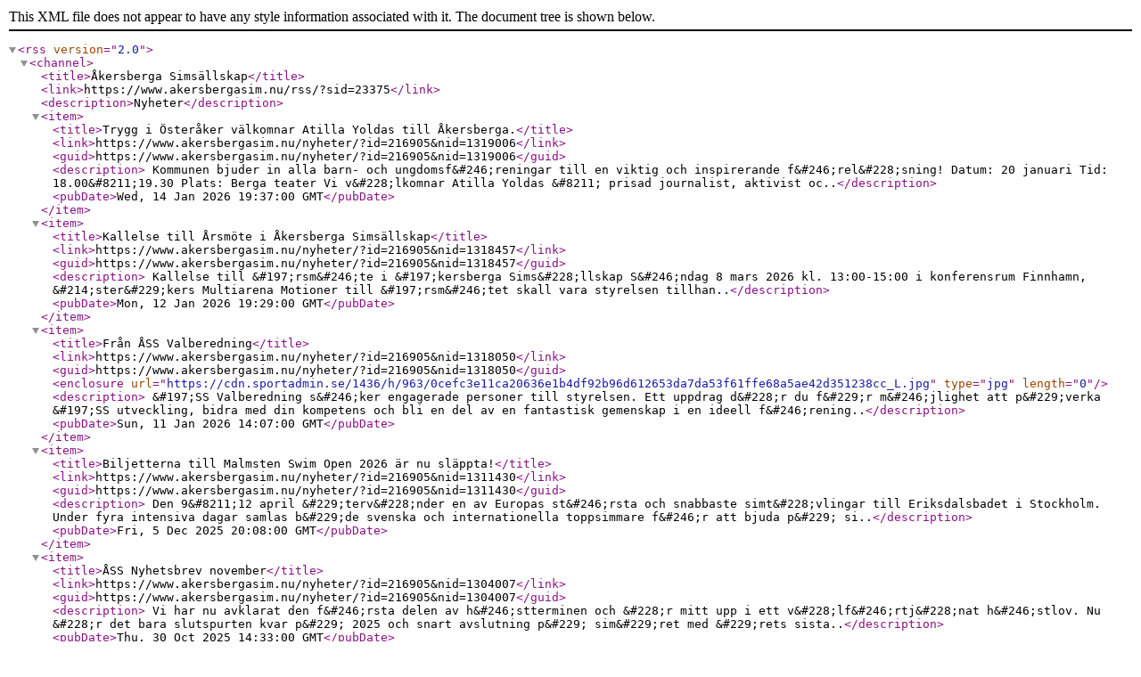

--- FILE ---
content_type: text/xml; charset=UTF-8
request_url: https://www.akersbergasim.nu/rss/?SID=23375
body_size: 5544
content:
<?xml version="1.0" encoding="UTF-8" ?>
<rss version="2.0">
<channel>
<title>&#197;kersberga Sims&#228;llskap</title>
<link>https://www.akersbergasim.nu/rss/?sid=23375</link>
<description>Nyheter</description>
<item>
<title>Trygg i &#214;ster&#229;ker v&#228;lkomnar Atilla Yoldas till &#197;kersberga.</title>
<link>https://www.akersbergasim.nu/nyheter/?id=216905&amp;nid=1319006</link>
<guid>https://www.akersbergasim.nu/nyheter/?id=216905&amp;nid=1319006</guid>
<description> Kommunen bjuder in alla barn- och ungdomsf&amp;#246;reningar till en viktig och inspirerande f&amp;#246;rel&amp;#228;sning! 
 Datum: 20 januari Tid: 18.00&amp;#8211;19.30 Plats: Berga teater 
 Vi v&amp;#228;lkomnar Atilla Yoldas &amp;#8211; prisad journalist, aktivist oc..</description>
<pubDate>Wed, 14 Jan 2026 19:37:00 GMT</pubDate>
</item>
<item>
<title>Kallelse till &#197;rsm&#246;te i &#197;kersberga Sims&#228;llskap</title>
<link>https://www.akersbergasim.nu/nyheter/?id=216905&amp;nid=1318457</link>
<guid>https://www.akersbergasim.nu/nyheter/?id=216905&amp;nid=1318457</guid>
<description> 




 Kallelse till &amp;#197;rsm&amp;#246;te i &amp;#197;kersberga Sims&amp;#228;llskap 



 



 S&amp;#246;ndag 8 mars 2026 kl. 13:00-15:00 i konferensrum Finnhamn, &amp;#214;ster&amp;#229;kers Multiarena 




 Motioner till &amp;#197;rsm&amp;#246;tet skall vara styrelsen tillhan..</description>
<pubDate>Mon, 12 Jan 2026 19:29:00 GMT</pubDate>
</item>
<item>
<title>Fr&#229;n &#197;SS Valberedning</title>
<link>https://www.akersbergasim.nu/nyheter/?id=216905&amp;nid=1318050</link>
<guid>https://www.akersbergasim.nu/nyheter/?id=216905&amp;nid=1318050</guid>
<enclosure url="https://cdn.sportadmin.se/1436/h/963/0cefc3e11ca20636e1b4df92b96d612653da7da53f61ffe68a5ae42d351238cc_L.jpg" type="jpg" length="0" />
<description> 
&amp;#197;SS Valberedning s&amp;#246;ker engagerade personer till styrelsen. Ett uppdrag d&amp;#228;r du f&amp;#229;r m&amp;#246;jlighet att p&amp;#229;verka &amp;#197;SS utveckling, bidra med din kompetens och bli en del av en fantastisk gemenskap i en ideell f&amp;#246;rening..</description>
<pubDate>Sun, 11 Jan 2026 14:07:00 GMT</pubDate>
</item>
<item>
<title>Biljetterna till Malmsten Swim Open 2026 &#228;r nu sl&#228;ppta!</title>
<link>https://www.akersbergasim.nu/nyheter/?id=216905&amp;nid=1311430</link>
<guid>https://www.akersbergasim.nu/nyheter/?id=216905&amp;nid=1311430</guid>
<description> Den 9&amp;#8211;12 april &amp;#229;terv&amp;#228;nder en av Europas st&amp;#246;rsta och snabbaste simt&amp;#228;vlingar till Eriksdalsbadet i Stockholm. Under fyra intensiva dagar samlas b&amp;#229;de svenska och internationella toppsimmare f&amp;#246;r att bjuda p&amp;#229; si..</description>
<pubDate>Fri, 5 Dec 2025 20:08:00 GMT</pubDate>
</item>
<item>
<title>&#197;SS&#160;Nyhetsbrev november</title>
<link>https://www.akersbergasim.nu/nyheter/?id=216905&amp;nid=1304007</link>
<guid>https://www.akersbergasim.nu/nyheter/?id=216905&amp;nid=1304007</guid>
<description> 
 
 Vi har nu avklarat den f&amp;#246;rsta delen av h&amp;#246;stterminen och &amp;#228;r mitt upp i ett v&amp;#228;lf&amp;#246;rtj&amp;#228;nat h&amp;#246;stlov. Nu &amp;#228;r det bara slutspurten kvar p&amp;#229; 2025 och snart avslutning p&amp;#229; sim&amp;#229;ret med &amp;#229;rets sista..</description>
<pubDate>Thu, 30 Oct 2025 14:33:00 GMT</pubDate>
</item>
<item>
<title>K&#246;p billiga biobiljetter och st&#246;tta oss!</title>
<link>https://www.akersbergasim.nu/nyheter/?id=216905&amp;nid=1298558</link>
<guid>https://www.akersbergasim.nu/nyheter/?id=216905&amp;nid=1298558</guid>
<enclosure url="https://cdn.sportadmin.se/1436/h/963/df6dba02fb520c9489a12f85b5dd6b1490daf6e912e59e2ea4b22fad51ff9550_L.png" type="png" length="0" />
<description> Nu har du m&amp;#246;jlighet att k&amp;#246;pa biobiljetter till rabatterat pris och samtidigt st&amp;#246;tta &amp;#197;kersberga Sims&amp;#228;llskap. F&amp;#246;r varje biljett som du k&amp;#246;per g&amp;#229;r 10 kr direkt till oss, och ju fler biljetter du k&amp;#246;per desto..</description>
<pubDate>Tue, 7 Oct 2025 17:38:00 GMT</pubDate>
</item>
<item>
<title>NYHET - Pantamera Express</title>
<link>https://www.akersbergasim.nu/nyheter/?id=216905&amp;nid=1287285</link>
<guid>https://www.akersbergasim.nu/nyheter/?id=216905&amp;nid=1287285</guid>
<enclosure url="https://cdn.sportadmin.se/1436/h/963/5df6a470d23fbf7eab5bfd25db23e863622061e92391932260d1a64e75e9fb99_L.png" type="png" length="0" />
<description> Nu kan du sk&amp;#228;nka din pant till &amp;#197;kersberga Sims&amp;#228;llskap. 
 L&amp;#228;s mer via l&amp;#228;nken https://www.akersbergasim.nu/sida/?ID=565224 </description>
<pubDate>Fri, 22 Aug 2025 11:38:00 GMT</pubDate>
</item>
<item>
<title>Nyhetsbrev Augusti</title>
<link>https://www.akersbergasim.nu/nyheter/?id=216905&amp;nid=1287099</link>
<guid>https://www.akersbergasim.nu/nyheter/?id=216905&amp;nid=1287099</guid>
<description> 
 V&amp;#228;lkomna tillbaka fr&amp;#229;n ett h&amp;#228;rligt och l&amp;#229;ngt sommarlov. Vi vill speciellt v&amp;#228;lkomna alla nya simmare i &amp;#197;SS!   

 
 Tidigare i sommar gick SM av stapeln i Norrk&amp;#246;ping och hela svenska eliten var p&amp;#229; plats. Leo..</description>
<pubDate>Thu, 21 Aug 2025 16:09:00 GMT</pubDate>
</item>
<item>
<title>Bli medlem p&#229; Sponsorhuset &#8211; och ha chansen att vinna miljoner!</title>
<link>https://www.akersbergasim.nu/nyheter/?id=216905&amp;nid=1258689</link>
<guid>https://www.akersbergasim.nu/nyheter/?id=216905&amp;nid=1258689</guid>
<description> 








 ' Uppt&#228;ck v&#229;r Bonusstege &#8211; ett smart och enkelt s&#228;tt att l&#228;ra dig hur du maximerar f&#246;rdelarna med Sponsorhuset. Som tack ger vi &#197;kersberga Sims&#228;llskap hela 50 kr, och du f&#229;r sj&#228;lv en g&#229;va! Nu g&#246;r vi det &#228;nnu mer sp&#228;nnande: Alla nya medle..</description>
<pubDate>Mon, 17 Mar 2025 15:36:00 GMT</pubDate>
</item>
<item>
<title>Bli medlem p&#229; Sponsorhuset &#8211; och ha chansen att vinna miljoner!</title>
<link>https://www.akersbergasim.nu/nyheter/?id=216905&amp;nid=1258689</link>
<guid>https://www.akersbergasim.nu/nyheter/?id=216905&amp;nid=1258689</guid>
<description> 








 ' Uppt&#228;ck v&#229;r Bonusstege &#8211; ett smart och enkelt s&#228;tt att l&#228;ra dig hur du maximerar f&#246;rdelarna med Sponsorhuset. Som tack ger vi &#197;kersberga Sims&#228;llskap hela 50 kr, och du f&#229;r sj&#228;lv en g&#229;va! Nu g&#246;r vi det &#228;nnu mer sp&#228;nnande: Alla nya medle..</description>
<pubDate>Mon, 17 Mar 2025 15:36:00 GMT</pubDate>
</item>
<item>
<title>St&#246;tta &#197;kersberga Sims&#228;llskap med dina f&#246;retagsk&#246;p &#8211; utan extra kostnad!</title>
<link>https://www.akersbergasim.nu/nyheter/?id=216905&amp;nid=1253237</link>
<guid>https://www.akersbergasim.nu/nyheter/?id=216905&amp;nid=1253237</guid>
<enclosure url="https://cdn.sportadmin.se/1436/h/963/f5d86be03cae8d2d63f09ff7ae423cc3ed4279254ae27ecfc140395d98f2ee10_L.png" type="png" length="0" />
<description> 
Genom Sponsorhuset kan du som anst&#228;lld eller egen f&#246;retagare bidra varje g&#229;ng du g&#246;r ink&#246;p, bokar tj&#228;nsteresor eller tankar f&#246;retagsbilen. Det kostar inte dig och f&#246;retaget n&#229;got extra men skulle betyda oerh&#246;rt mycket f&#246;r oss. 


Registrera dig i..</description>
<pubDate>Thu, 20 Feb 2025 19:32:00 GMT</pubDate>
</item>
<item>
<title>St&#246;tta &#197;kersberga Sims&#228;llskap med dina f&#246;retagsk&#246;p &#8211; utan extra kostnad!</title>
<link>https://www.akersbergasim.nu/nyheter/?id=216905&amp;nid=1253237</link>
<guid>https://www.akersbergasim.nu/nyheter/?id=216905&amp;nid=1253237</guid>
<enclosure url="https://cdn.sportadmin.se/1436/h/963/f5d86be03cae8d2d63f09ff7ae423cc3ed4279254ae27ecfc140395d98f2ee10_L.png" type="png" length="0" />
<description> 
Genom Sponsorhuset kan du som anst&#228;lld eller egen f&#246;retagare bidra varje g&#229;ng du g&#246;r ink&#246;p, bokar tj&#228;nsteresor eller tankar f&#246;retagsbilen. Det kostar inte dig och f&#246;retaget n&#229;got extra men skulle betyda oerh&#246;rt mycket f&#246;r oss. 


Registrera dig i..</description>
<pubDate>Thu, 20 Feb 2025 19:32:00 GMT</pubDate>
</item>
<item>
<title>Nyhetsbrev v&#229;rtermin 2025</title>
<link>https://www.akersbergasim.nu/nyheter/?id=216905&amp;nid=1253026</link>
<guid>https://www.akersbergasim.nu/nyheter/?id=216905&amp;nid=1253026</guid>
<enclosure url="https://cdn.sportadmin.se/1436/h/963/0301c08b768ff7318af8b570fb16508dc19dcbfa099738f66244579dba3d54b2_L.png" type="png" length="0" />
<description> Vi v&#228;lkomnar alla nya simmare in i klubben och sj&#228;lvklart v&#228;lkomnar vi tillbaka v&#229;ra tidigare simmare och tr&#228;nare. &#197;kersberga Sims&#228;llskap &#228;r en ideell f&#246;rening som drivs av engagerade f&#246;r&#228;ldrar och personer som g&#246;r att v&#229;ra barn och ungdomar har m..</description>
<pubDate>Wed, 19 Feb 2025 17:22:00 GMT</pubDate>
</item>
<item>
<title>Nyhetsbrev v&#229;rtermin 2025</title>
<link>https://www.akersbergasim.nu/nyheter/?id=216905&amp;nid=1253026</link>
<guid>https://www.akersbergasim.nu/nyheter/?id=216905&amp;nid=1253026</guid>
<enclosure url="https://cdn.sportadmin.se/1436/h/963/0301c08b768ff7318af8b570fb16508dc19dcbfa099738f66244579dba3d54b2_L.png" type="png" length="0" />
<description> Vi v&#228;lkomnar alla nya simmare in i klubben och sj&#228;lvklart v&#228;lkomnar vi tillbaka v&#229;ra tidigare simmare och tr&#228;nare. &#197;kersberga Sims&#228;llskap &#228;r en ideell f&#246;rening som drivs av engagerade f&#246;r&#228;ldrar och personer som g&#246;r att v&#229;ra barn och ungdomar har m..</description>
<pubDate>Wed, 19 Feb 2025 17:22:00 GMT</pubDate>
</item>
<item>
<title>10% rabatt p&#229; allt</title>
<link>https://www.akersbergasim.nu/nyheter/?id=216905&amp;nid=1252998</link>
<guid>https://www.akersbergasim.nu/nyheter/?id=216905&amp;nid=1252998</guid>
<enclosure url="https://cdn.sportadmin.se/1436/h/963/6d7e561cd35ea7c7bdb99861dcfa441896834be7b8bed68ff580b262aeb52a72_L.png" type="png" length="0" />
<description> Hej, 
 du som medlem f&#229;r nu 10% rabatt p&#229; allt hos www.wolffwear.se, &#228;ven p&#229; kampanjpriser. Ni hittar koden som beh&#246;vs under erbjudanden i sportadmin-appen. 
 Wolffwear s&#228;ljer produkter f&#246;r m&#229;nga olika sporter, s&#229; ta en titt p&#229; deras hemsida. </description>
<pubDate>Wed, 19 Feb 2025 14:57:00 GMT</pubDate>
</item>
<item>
<title>10% rabatt p&#229; allt</title>
<link>https://www.akersbergasim.nu/nyheter/?id=216905&amp;nid=1252998</link>
<guid>https://www.akersbergasim.nu/nyheter/?id=216905&amp;nid=1252998</guid>
<enclosure url="https://cdn.sportadmin.se/1436/h/963/6d7e561cd35ea7c7bdb99861dcfa441896834be7b8bed68ff580b262aeb52a72_L.png" type="png" length="0" />
<description> Hej, 
 du som medlem f&#229;r nu 10% rabatt p&#229; allt hos www.wolffwear.se, &#228;ven p&#229; kampanjpriser. Ni hittar koden som beh&#246;vs under erbjudanden i sportadmin-appen. 
 Wolffwear s&#228;ljer produkter f&#246;r m&#229;nga olika sporter, s&#229; ta en titt p&#229; deras hemsida. </description>
<pubDate>Wed, 19 Feb 2025 14:57:00 GMT</pubDate>
</item>
<item>
<title>K&#246;p billiga biobiljetter och st&#246;tta oss!</title>
<link>https://www.akersbergasim.nu/nyheter/?id=216905&amp;nid=1250703</link>
<guid>https://www.akersbergasim.nu/nyheter/?id=216905&amp;nid=1250703</guid>
<enclosure url="https://cdn.sportadmin.se/1436/h/963/e1c6e5171323369fe8eac8014859234b5f66317b00011cd70aed04e08e6a87b2_L.jpg" type="jpg" length="0" />
<description> Nu har du m&#246;jlighet att k&#246;pa biobiljetter till rabatterat pris och samtidigt st&#246;tta &#197;kersberga Sims&#228;llskap. F&#246;r varje biljett som du k&#246;per g&#229;r 10 kr direkt till oss, och ju fler biljetter du k&#246;per desto billigare blir det f&#246;r dig. Win win f&#246;r alla..</description>
<pubDate>Thu, 6 Feb 2025 18:00:00 GMT</pubDate>
</item>
<item>
<title>St&#246;tta oss n&#228;r du handlar &#8211; utan att det kostar dig n&#229;got!</title>
<link>https://www.akersbergasim.nu/nyheter/?id=216905&amp;nid=1250693</link>
<guid>https://www.akersbergasim.nu/nyheter/?id=216905&amp;nid=1250693</guid>
<description> 
St&amp;ouml;tta &amp;Aring;kersberga Sims&amp;auml;llskap&amp;ndash; och f&amp;aring; pengar tillbaka n&amp;auml;r du handlar! 


Genom v&amp;aring;rt samarbete med Sponsorhuset kan du enkelt st&amp;ouml;tta klubben samtidigt som du f&amp;aring;r pengar tillbaka p&amp;aring; dina k&amp;oum..</description>
<pubDate>Thu, 6 Feb 2025 17:34:00 GMT</pubDate>
</item>
<item>
<title>St&#246;tta &#197;kersberga Sims&#228;llskap n&#228;r du spelar!</title>
<link>https://www.akersbergasim.nu/nyheter/?id=216905&amp;nid=1250690</link>
<guid>https://www.akersbergasim.nu/nyheter/?id=216905&amp;nid=1250690</guid>
<description> 
V&amp;auml;lj oss n&amp;auml;sta g&amp;aring;ng du spelar hos Svenska Spel! D&amp;aring; f&amp;aring;r vi ta del av st&amp;ouml;det till ungdomsidrotten. V&amp;auml;lj oss p&amp;aring; https://www.svenskaspel.se/grasroten eller hos ditt spelombud.
</description>
<pubDate>Thu, 6 Feb 2025 17:24:00 GMT</pubDate>
</item>
<item>
<title>NYHET- ny samarbetspartner  och en ny &#197;SS-ryggs&#228;ck!</title>
<link>https://www.akersbergasim.nu/nyheter/?id=216905&amp;nid=1249904</link>
<guid>https://www.akersbergasim.nu/nyheter/?id=216905&amp;nid=1249904</guid>
<enclosure url="https://cdn.sportadmin.se/1436/h/963/919c8de88d05178d6d2abd761efc62b8a7c10c04a76065a4ab200c19f57cf6c0_L.jpg" type="jpg" length="0" />
<description> Vi &#228;r glada att kunna ber&#228;tta att vi har en ny samarbetspartner - Vattenbutiken i Arninge. Vattenbutiken s&#228;ljer inte bara pooler och spabad, utan dom satsar &#228;ven p&#229; att kunna erbjuda ett bra sortiment av simkl&#228;der och simutrustning. Det finns &#228;ven..</description>
<pubDate>Mon, 3 Feb 2025 17:50:00 GMT</pubDate>
</item>
<item>
<title>NYHET- ny samarbetspartner  och en ny &#197;SS-ryggs&#228;ck!</title>
<link>https://www.akersbergasim.nu/nyheter/?id=216905&amp;nid=1249904</link>
<guid>https://www.akersbergasim.nu/nyheter/?id=216905&amp;nid=1249904</guid>
<enclosure url="https://cdn.sportadmin.se/1436/h/963/919c8de88d05178d6d2abd761efc62b8a7c10c04a76065a4ab200c19f57cf6c0_L.jpg" type="jpg" length="0" />
<description> Vi &#228;r glada att kunna ber&#228;tta att vi har en ny samarbetspartner - Vattenbutiken i Arninge. Vattenbutiken s&#228;ljer inte bara pooler och spabad, utan dom satsar &#228;ven p&#229; att kunna erbjuda ett bra sortiment av simkl&#228;der och simutrustning. Det finns &#228;ven..</description>
<pubDate>Mon, 3 Feb 2025 17:50:00 GMT</pubDate>
</item>
<item>
<title>Nyhetsbrev december</title>
<link>https://www.akersbergasim.nu/nyheter/?id=216905&amp;nid=1240908</link>
<guid>https://www.akersbergasim.nu/nyheter/?id=216905&amp;nid=1240908</guid>
<description> Vilket h&amp;auml;rligt KM vi hade med s&amp;aring; m&amp;aring;nga barn och ungdomar anm&amp;auml;lda!    Det &amp;auml;r fantastiskt roligt att se s&amp;aring; m&amp;aring;nga simmare som vill vara med p&amp;aring; t&amp;auml;vling och f&amp;ouml;rgylla att klubben fyller 50&amp;aring;r i..</description>
<pubDate>Wed, 18 Dec 2024 19:24:00 GMT</pubDate>
</item>
<item>
<title>Nyhetsbrev november</title>
<link>https://www.akersbergasim.nu/nyheter/?id=216905&amp;nid=1227372</link>
<guid>https://www.akersbergasim.nu/nyheter/?id=216905&amp;nid=1227372</guid>
<description>     H&amp;auml;lften av terminen &amp;auml;r nu avklarad och alla simmarna &amp;auml;r tillbaka efter ett efterl&amp;auml;ngtat h&amp;ouml;stlov.   Vi hoppas att alla nya simmare och tr&amp;auml;nare b&amp;ouml;rjar k&amp;auml;nna sig varma i kl&amp;auml;derna och tycker att det &amp;au..</description>
<pubDate>Sun, 10 Nov 2024 08:39:00 GMT</pubDate>
</item>
<item>
<title>Nyhetsbrev h&#246;sterminen 2024</title>
<link>https://www.akersbergasim.nu/nyheter/?id=216905&amp;nid=1210490</link>
<guid>https://www.akersbergasim.nu/nyheter/?id=216905&amp;nid=1210490</guid>
<description> Vi hoppas att alla medlemmar hade en h&amp;auml;rlig sommar och &amp;auml;r riktigt utvilade inf&amp;ouml;r en fin simh&amp;ouml;st. Vi vill f&amp;ouml;rst v&amp;auml;lkomna alla nya simmare som simmar sin f&amp;ouml;rsta termin med &amp;Aring;kersberga Sims&amp;auml;llskap- vi hopp..</description>
<pubDate>Tue, 24 Sep 2024 19:11:00 GMT</pubDate>
</item>
<item>
<title>Nyhetsbrev juni 2024</title>
<link>https://www.akersbergasim.nu/nyheter/?id=216905&amp;nid=1182496</link>
<guid>https://www.akersbergasim.nu/nyheter/?id=216905&amp;nid=1182496</guid>
<description>     Nu &amp;auml;r &amp;auml;ntligen sommaren h&amp;auml;r och d&amp;aring; &amp;auml;ven sommaruppeh&amp;aring;llet. Innan styrelsen ocks&amp;aring; tar sommarlov vill vi dela med oss av vad som har h&amp;auml;nt under de sista m&amp;aring;naderna och blicka fram&amp;aring;t efter somm..</description>
<pubDate>Tue, 2 Jul 2024 08:28:00 GMT</pubDate>
</item>
<item>
<title>V&#228;lkommen till &#197;SS f&#246;rsta nyhetsbrev 2024&#160;</title>
<link>https://www.akersbergasim.nu/nyheter/?id=216905&amp;nid=1167204</link>
<guid>https://www.akersbergasim.nu/nyheter/?id=216905&amp;nid=1167204</guid>
<description>         Ett av styrelsens m&amp;aring;l inf&amp;ouml;r 2024 &amp;auml;r att &amp;ouml;ka kommunikationen mellan styrelse, tr&amp;auml;nare, simmare och medlemmar. Vi kommer d&amp;auml;rf&amp;ouml;r skicka ut ett antal nyhetsbrev regelbundet f&amp;ouml;rdelade under &amp;aring;ret. &amp;..</description>
<pubDate>Wed, 15 May 2024 19:49:00 GMT</pubDate>
</item>
<item>
<title>Nattvandring</title>
<link>https://www.akersbergasim.nu/nyheter/?id=216905&amp;nid=1164656</link>
<guid>https://www.akersbergasim.nu/nyheter/?id=216905&amp;nid=1164656</guid>
<enclosure url="/images/963/23375/C23188ED-8A75-4A26-B8FD-9660A929618E_1626521.PNG?v=08/05/2024 22:49:20" type="PNG" length="243346" />
<description> Vi i &amp;Aring;kersberga Sims&amp;auml;llskap ska nattvandra f&amp;ouml;r att samla in pengar till v&amp;aring;r f&amp;ouml;rening. Vill du hj&amp;auml;lpa till? Du g&amp;ouml;r n&amp;aring;got bra f&amp;ouml;r samh&amp;auml;llet och f&amp;ouml;r ungdomarna, samtidigt som du st&amp;ouml;djer v..</description>
<pubDate>Wed, 8 May 2024 21:48:00 GMT</pubDate>
</item>
<item>
<title>Sociala medier</title>
<link>https://www.akersbergasim.nu/nyheter/?id=216905&amp;nid=1162433</link>
<guid>https://www.akersbergasim.nu/nyheter/?id=216905&amp;nid=1162433</guid>
<enclosure url="/images/963/23375/D1584D67-C68E-413B-9238-778A55908F6F_1622088.JPG?v=03/05/2024 18:54:06" type="JPG" length="19593" />
<description> Nu kan du h&amp;aring;lla dig uppdaterad med vad som h&amp;auml;nder i f&amp;ouml;reningen genom att f&amp;ouml;lja oss p&amp;aring; Facebook eller p&amp;aring; Instagram </description>
<pubDate>Fri, 3 May 2024 17:52:00 GMT</pubDate>
</item>
<item>
<title></title>
<link>https://www.akersbergasim.nu/nyheter/?id=216905&amp;nid=515124</link>
<guid>https://www.akersbergasim.nu/nyheter/?id=216905&amp;nid=515124</guid>
<enclosure url="/images/963/23375/38D71329-17CB-49B7-A58F-34C63231E74D_678875.PNG?v=14/11/2018 20:36:49" type="PNG" length="4079" />
<description> Nu &#228;r &#197;SS Medley KM och &#197;SS Medley Pers (c-t&#228;vling) &#246;ppen f&#246;r anm&#228;lan p&#229; https://www.tempusanmalan.se&amp;#8203;</description>
<pubDate>Wed, 14 Nov 2018 19:34:00 GMT</pubDate>
</item>
</channel>
</rss>
